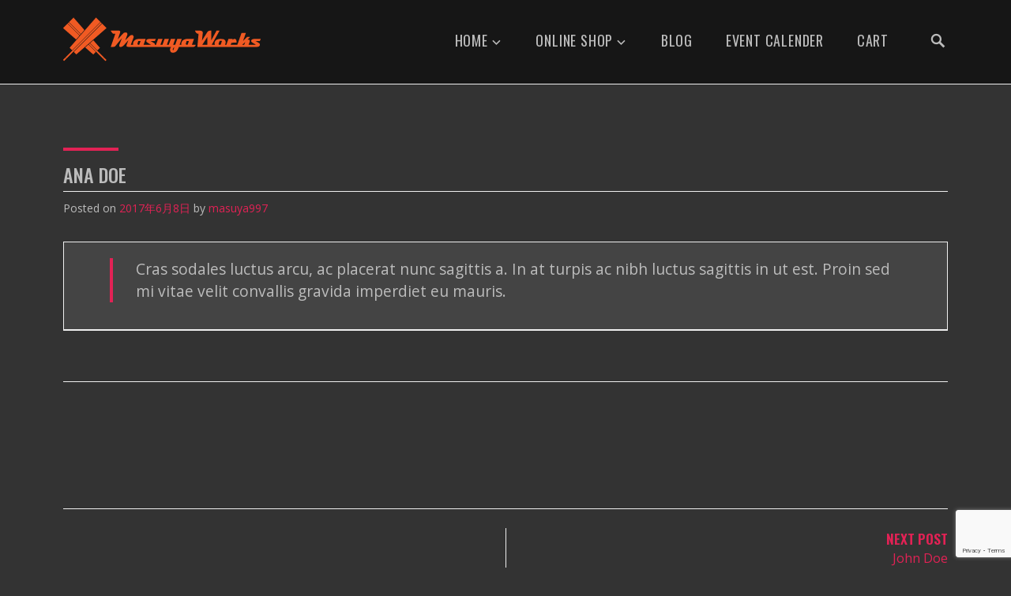

--- FILE ---
content_type: text/html; charset=utf-8
request_url: https://www.google.com/recaptcha/api2/anchor?ar=1&k=6Ldi4JwUAAAAAJdReIW5hrJM_5jfGo-L9WaR22lP&co=aHR0cHM6Ly9tYXN1eWF3b3Jrcy5jb206NDQz&hl=en&v=PoyoqOPhxBO7pBk68S4YbpHZ&size=invisible&anchor-ms=20000&execute-ms=30000&cb=bz6lv2qgfidd
body_size: 48574
content:
<!DOCTYPE HTML><html dir="ltr" lang="en"><head><meta http-equiv="Content-Type" content="text/html; charset=UTF-8">
<meta http-equiv="X-UA-Compatible" content="IE=edge">
<title>reCAPTCHA</title>
<style type="text/css">
/* cyrillic-ext */
@font-face {
  font-family: 'Roboto';
  font-style: normal;
  font-weight: 400;
  font-stretch: 100%;
  src: url(//fonts.gstatic.com/s/roboto/v48/KFO7CnqEu92Fr1ME7kSn66aGLdTylUAMa3GUBHMdazTgWw.woff2) format('woff2');
  unicode-range: U+0460-052F, U+1C80-1C8A, U+20B4, U+2DE0-2DFF, U+A640-A69F, U+FE2E-FE2F;
}
/* cyrillic */
@font-face {
  font-family: 'Roboto';
  font-style: normal;
  font-weight: 400;
  font-stretch: 100%;
  src: url(//fonts.gstatic.com/s/roboto/v48/KFO7CnqEu92Fr1ME7kSn66aGLdTylUAMa3iUBHMdazTgWw.woff2) format('woff2');
  unicode-range: U+0301, U+0400-045F, U+0490-0491, U+04B0-04B1, U+2116;
}
/* greek-ext */
@font-face {
  font-family: 'Roboto';
  font-style: normal;
  font-weight: 400;
  font-stretch: 100%;
  src: url(//fonts.gstatic.com/s/roboto/v48/KFO7CnqEu92Fr1ME7kSn66aGLdTylUAMa3CUBHMdazTgWw.woff2) format('woff2');
  unicode-range: U+1F00-1FFF;
}
/* greek */
@font-face {
  font-family: 'Roboto';
  font-style: normal;
  font-weight: 400;
  font-stretch: 100%;
  src: url(//fonts.gstatic.com/s/roboto/v48/KFO7CnqEu92Fr1ME7kSn66aGLdTylUAMa3-UBHMdazTgWw.woff2) format('woff2');
  unicode-range: U+0370-0377, U+037A-037F, U+0384-038A, U+038C, U+038E-03A1, U+03A3-03FF;
}
/* math */
@font-face {
  font-family: 'Roboto';
  font-style: normal;
  font-weight: 400;
  font-stretch: 100%;
  src: url(//fonts.gstatic.com/s/roboto/v48/KFO7CnqEu92Fr1ME7kSn66aGLdTylUAMawCUBHMdazTgWw.woff2) format('woff2');
  unicode-range: U+0302-0303, U+0305, U+0307-0308, U+0310, U+0312, U+0315, U+031A, U+0326-0327, U+032C, U+032F-0330, U+0332-0333, U+0338, U+033A, U+0346, U+034D, U+0391-03A1, U+03A3-03A9, U+03B1-03C9, U+03D1, U+03D5-03D6, U+03F0-03F1, U+03F4-03F5, U+2016-2017, U+2034-2038, U+203C, U+2040, U+2043, U+2047, U+2050, U+2057, U+205F, U+2070-2071, U+2074-208E, U+2090-209C, U+20D0-20DC, U+20E1, U+20E5-20EF, U+2100-2112, U+2114-2115, U+2117-2121, U+2123-214F, U+2190, U+2192, U+2194-21AE, U+21B0-21E5, U+21F1-21F2, U+21F4-2211, U+2213-2214, U+2216-22FF, U+2308-230B, U+2310, U+2319, U+231C-2321, U+2336-237A, U+237C, U+2395, U+239B-23B7, U+23D0, U+23DC-23E1, U+2474-2475, U+25AF, U+25B3, U+25B7, U+25BD, U+25C1, U+25CA, U+25CC, U+25FB, U+266D-266F, U+27C0-27FF, U+2900-2AFF, U+2B0E-2B11, U+2B30-2B4C, U+2BFE, U+3030, U+FF5B, U+FF5D, U+1D400-1D7FF, U+1EE00-1EEFF;
}
/* symbols */
@font-face {
  font-family: 'Roboto';
  font-style: normal;
  font-weight: 400;
  font-stretch: 100%;
  src: url(//fonts.gstatic.com/s/roboto/v48/KFO7CnqEu92Fr1ME7kSn66aGLdTylUAMaxKUBHMdazTgWw.woff2) format('woff2');
  unicode-range: U+0001-000C, U+000E-001F, U+007F-009F, U+20DD-20E0, U+20E2-20E4, U+2150-218F, U+2190, U+2192, U+2194-2199, U+21AF, U+21E6-21F0, U+21F3, U+2218-2219, U+2299, U+22C4-22C6, U+2300-243F, U+2440-244A, U+2460-24FF, U+25A0-27BF, U+2800-28FF, U+2921-2922, U+2981, U+29BF, U+29EB, U+2B00-2BFF, U+4DC0-4DFF, U+FFF9-FFFB, U+10140-1018E, U+10190-1019C, U+101A0, U+101D0-101FD, U+102E0-102FB, U+10E60-10E7E, U+1D2C0-1D2D3, U+1D2E0-1D37F, U+1F000-1F0FF, U+1F100-1F1AD, U+1F1E6-1F1FF, U+1F30D-1F30F, U+1F315, U+1F31C, U+1F31E, U+1F320-1F32C, U+1F336, U+1F378, U+1F37D, U+1F382, U+1F393-1F39F, U+1F3A7-1F3A8, U+1F3AC-1F3AF, U+1F3C2, U+1F3C4-1F3C6, U+1F3CA-1F3CE, U+1F3D4-1F3E0, U+1F3ED, U+1F3F1-1F3F3, U+1F3F5-1F3F7, U+1F408, U+1F415, U+1F41F, U+1F426, U+1F43F, U+1F441-1F442, U+1F444, U+1F446-1F449, U+1F44C-1F44E, U+1F453, U+1F46A, U+1F47D, U+1F4A3, U+1F4B0, U+1F4B3, U+1F4B9, U+1F4BB, U+1F4BF, U+1F4C8-1F4CB, U+1F4D6, U+1F4DA, U+1F4DF, U+1F4E3-1F4E6, U+1F4EA-1F4ED, U+1F4F7, U+1F4F9-1F4FB, U+1F4FD-1F4FE, U+1F503, U+1F507-1F50B, U+1F50D, U+1F512-1F513, U+1F53E-1F54A, U+1F54F-1F5FA, U+1F610, U+1F650-1F67F, U+1F687, U+1F68D, U+1F691, U+1F694, U+1F698, U+1F6AD, U+1F6B2, U+1F6B9-1F6BA, U+1F6BC, U+1F6C6-1F6CF, U+1F6D3-1F6D7, U+1F6E0-1F6EA, U+1F6F0-1F6F3, U+1F6F7-1F6FC, U+1F700-1F7FF, U+1F800-1F80B, U+1F810-1F847, U+1F850-1F859, U+1F860-1F887, U+1F890-1F8AD, U+1F8B0-1F8BB, U+1F8C0-1F8C1, U+1F900-1F90B, U+1F93B, U+1F946, U+1F984, U+1F996, U+1F9E9, U+1FA00-1FA6F, U+1FA70-1FA7C, U+1FA80-1FA89, U+1FA8F-1FAC6, U+1FACE-1FADC, U+1FADF-1FAE9, U+1FAF0-1FAF8, U+1FB00-1FBFF;
}
/* vietnamese */
@font-face {
  font-family: 'Roboto';
  font-style: normal;
  font-weight: 400;
  font-stretch: 100%;
  src: url(//fonts.gstatic.com/s/roboto/v48/KFO7CnqEu92Fr1ME7kSn66aGLdTylUAMa3OUBHMdazTgWw.woff2) format('woff2');
  unicode-range: U+0102-0103, U+0110-0111, U+0128-0129, U+0168-0169, U+01A0-01A1, U+01AF-01B0, U+0300-0301, U+0303-0304, U+0308-0309, U+0323, U+0329, U+1EA0-1EF9, U+20AB;
}
/* latin-ext */
@font-face {
  font-family: 'Roboto';
  font-style: normal;
  font-weight: 400;
  font-stretch: 100%;
  src: url(//fonts.gstatic.com/s/roboto/v48/KFO7CnqEu92Fr1ME7kSn66aGLdTylUAMa3KUBHMdazTgWw.woff2) format('woff2');
  unicode-range: U+0100-02BA, U+02BD-02C5, U+02C7-02CC, U+02CE-02D7, U+02DD-02FF, U+0304, U+0308, U+0329, U+1D00-1DBF, U+1E00-1E9F, U+1EF2-1EFF, U+2020, U+20A0-20AB, U+20AD-20C0, U+2113, U+2C60-2C7F, U+A720-A7FF;
}
/* latin */
@font-face {
  font-family: 'Roboto';
  font-style: normal;
  font-weight: 400;
  font-stretch: 100%;
  src: url(//fonts.gstatic.com/s/roboto/v48/KFO7CnqEu92Fr1ME7kSn66aGLdTylUAMa3yUBHMdazQ.woff2) format('woff2');
  unicode-range: U+0000-00FF, U+0131, U+0152-0153, U+02BB-02BC, U+02C6, U+02DA, U+02DC, U+0304, U+0308, U+0329, U+2000-206F, U+20AC, U+2122, U+2191, U+2193, U+2212, U+2215, U+FEFF, U+FFFD;
}
/* cyrillic-ext */
@font-face {
  font-family: 'Roboto';
  font-style: normal;
  font-weight: 500;
  font-stretch: 100%;
  src: url(//fonts.gstatic.com/s/roboto/v48/KFO7CnqEu92Fr1ME7kSn66aGLdTylUAMa3GUBHMdazTgWw.woff2) format('woff2');
  unicode-range: U+0460-052F, U+1C80-1C8A, U+20B4, U+2DE0-2DFF, U+A640-A69F, U+FE2E-FE2F;
}
/* cyrillic */
@font-face {
  font-family: 'Roboto';
  font-style: normal;
  font-weight: 500;
  font-stretch: 100%;
  src: url(//fonts.gstatic.com/s/roboto/v48/KFO7CnqEu92Fr1ME7kSn66aGLdTylUAMa3iUBHMdazTgWw.woff2) format('woff2');
  unicode-range: U+0301, U+0400-045F, U+0490-0491, U+04B0-04B1, U+2116;
}
/* greek-ext */
@font-face {
  font-family: 'Roboto';
  font-style: normal;
  font-weight: 500;
  font-stretch: 100%;
  src: url(//fonts.gstatic.com/s/roboto/v48/KFO7CnqEu92Fr1ME7kSn66aGLdTylUAMa3CUBHMdazTgWw.woff2) format('woff2');
  unicode-range: U+1F00-1FFF;
}
/* greek */
@font-face {
  font-family: 'Roboto';
  font-style: normal;
  font-weight: 500;
  font-stretch: 100%;
  src: url(//fonts.gstatic.com/s/roboto/v48/KFO7CnqEu92Fr1ME7kSn66aGLdTylUAMa3-UBHMdazTgWw.woff2) format('woff2');
  unicode-range: U+0370-0377, U+037A-037F, U+0384-038A, U+038C, U+038E-03A1, U+03A3-03FF;
}
/* math */
@font-face {
  font-family: 'Roboto';
  font-style: normal;
  font-weight: 500;
  font-stretch: 100%;
  src: url(//fonts.gstatic.com/s/roboto/v48/KFO7CnqEu92Fr1ME7kSn66aGLdTylUAMawCUBHMdazTgWw.woff2) format('woff2');
  unicode-range: U+0302-0303, U+0305, U+0307-0308, U+0310, U+0312, U+0315, U+031A, U+0326-0327, U+032C, U+032F-0330, U+0332-0333, U+0338, U+033A, U+0346, U+034D, U+0391-03A1, U+03A3-03A9, U+03B1-03C9, U+03D1, U+03D5-03D6, U+03F0-03F1, U+03F4-03F5, U+2016-2017, U+2034-2038, U+203C, U+2040, U+2043, U+2047, U+2050, U+2057, U+205F, U+2070-2071, U+2074-208E, U+2090-209C, U+20D0-20DC, U+20E1, U+20E5-20EF, U+2100-2112, U+2114-2115, U+2117-2121, U+2123-214F, U+2190, U+2192, U+2194-21AE, U+21B0-21E5, U+21F1-21F2, U+21F4-2211, U+2213-2214, U+2216-22FF, U+2308-230B, U+2310, U+2319, U+231C-2321, U+2336-237A, U+237C, U+2395, U+239B-23B7, U+23D0, U+23DC-23E1, U+2474-2475, U+25AF, U+25B3, U+25B7, U+25BD, U+25C1, U+25CA, U+25CC, U+25FB, U+266D-266F, U+27C0-27FF, U+2900-2AFF, U+2B0E-2B11, U+2B30-2B4C, U+2BFE, U+3030, U+FF5B, U+FF5D, U+1D400-1D7FF, U+1EE00-1EEFF;
}
/* symbols */
@font-face {
  font-family: 'Roboto';
  font-style: normal;
  font-weight: 500;
  font-stretch: 100%;
  src: url(//fonts.gstatic.com/s/roboto/v48/KFO7CnqEu92Fr1ME7kSn66aGLdTylUAMaxKUBHMdazTgWw.woff2) format('woff2');
  unicode-range: U+0001-000C, U+000E-001F, U+007F-009F, U+20DD-20E0, U+20E2-20E4, U+2150-218F, U+2190, U+2192, U+2194-2199, U+21AF, U+21E6-21F0, U+21F3, U+2218-2219, U+2299, U+22C4-22C6, U+2300-243F, U+2440-244A, U+2460-24FF, U+25A0-27BF, U+2800-28FF, U+2921-2922, U+2981, U+29BF, U+29EB, U+2B00-2BFF, U+4DC0-4DFF, U+FFF9-FFFB, U+10140-1018E, U+10190-1019C, U+101A0, U+101D0-101FD, U+102E0-102FB, U+10E60-10E7E, U+1D2C0-1D2D3, U+1D2E0-1D37F, U+1F000-1F0FF, U+1F100-1F1AD, U+1F1E6-1F1FF, U+1F30D-1F30F, U+1F315, U+1F31C, U+1F31E, U+1F320-1F32C, U+1F336, U+1F378, U+1F37D, U+1F382, U+1F393-1F39F, U+1F3A7-1F3A8, U+1F3AC-1F3AF, U+1F3C2, U+1F3C4-1F3C6, U+1F3CA-1F3CE, U+1F3D4-1F3E0, U+1F3ED, U+1F3F1-1F3F3, U+1F3F5-1F3F7, U+1F408, U+1F415, U+1F41F, U+1F426, U+1F43F, U+1F441-1F442, U+1F444, U+1F446-1F449, U+1F44C-1F44E, U+1F453, U+1F46A, U+1F47D, U+1F4A3, U+1F4B0, U+1F4B3, U+1F4B9, U+1F4BB, U+1F4BF, U+1F4C8-1F4CB, U+1F4D6, U+1F4DA, U+1F4DF, U+1F4E3-1F4E6, U+1F4EA-1F4ED, U+1F4F7, U+1F4F9-1F4FB, U+1F4FD-1F4FE, U+1F503, U+1F507-1F50B, U+1F50D, U+1F512-1F513, U+1F53E-1F54A, U+1F54F-1F5FA, U+1F610, U+1F650-1F67F, U+1F687, U+1F68D, U+1F691, U+1F694, U+1F698, U+1F6AD, U+1F6B2, U+1F6B9-1F6BA, U+1F6BC, U+1F6C6-1F6CF, U+1F6D3-1F6D7, U+1F6E0-1F6EA, U+1F6F0-1F6F3, U+1F6F7-1F6FC, U+1F700-1F7FF, U+1F800-1F80B, U+1F810-1F847, U+1F850-1F859, U+1F860-1F887, U+1F890-1F8AD, U+1F8B0-1F8BB, U+1F8C0-1F8C1, U+1F900-1F90B, U+1F93B, U+1F946, U+1F984, U+1F996, U+1F9E9, U+1FA00-1FA6F, U+1FA70-1FA7C, U+1FA80-1FA89, U+1FA8F-1FAC6, U+1FACE-1FADC, U+1FADF-1FAE9, U+1FAF0-1FAF8, U+1FB00-1FBFF;
}
/* vietnamese */
@font-face {
  font-family: 'Roboto';
  font-style: normal;
  font-weight: 500;
  font-stretch: 100%;
  src: url(//fonts.gstatic.com/s/roboto/v48/KFO7CnqEu92Fr1ME7kSn66aGLdTylUAMa3OUBHMdazTgWw.woff2) format('woff2');
  unicode-range: U+0102-0103, U+0110-0111, U+0128-0129, U+0168-0169, U+01A0-01A1, U+01AF-01B0, U+0300-0301, U+0303-0304, U+0308-0309, U+0323, U+0329, U+1EA0-1EF9, U+20AB;
}
/* latin-ext */
@font-face {
  font-family: 'Roboto';
  font-style: normal;
  font-weight: 500;
  font-stretch: 100%;
  src: url(//fonts.gstatic.com/s/roboto/v48/KFO7CnqEu92Fr1ME7kSn66aGLdTylUAMa3KUBHMdazTgWw.woff2) format('woff2');
  unicode-range: U+0100-02BA, U+02BD-02C5, U+02C7-02CC, U+02CE-02D7, U+02DD-02FF, U+0304, U+0308, U+0329, U+1D00-1DBF, U+1E00-1E9F, U+1EF2-1EFF, U+2020, U+20A0-20AB, U+20AD-20C0, U+2113, U+2C60-2C7F, U+A720-A7FF;
}
/* latin */
@font-face {
  font-family: 'Roboto';
  font-style: normal;
  font-weight: 500;
  font-stretch: 100%;
  src: url(//fonts.gstatic.com/s/roboto/v48/KFO7CnqEu92Fr1ME7kSn66aGLdTylUAMa3yUBHMdazQ.woff2) format('woff2');
  unicode-range: U+0000-00FF, U+0131, U+0152-0153, U+02BB-02BC, U+02C6, U+02DA, U+02DC, U+0304, U+0308, U+0329, U+2000-206F, U+20AC, U+2122, U+2191, U+2193, U+2212, U+2215, U+FEFF, U+FFFD;
}
/* cyrillic-ext */
@font-face {
  font-family: 'Roboto';
  font-style: normal;
  font-weight: 900;
  font-stretch: 100%;
  src: url(//fonts.gstatic.com/s/roboto/v48/KFO7CnqEu92Fr1ME7kSn66aGLdTylUAMa3GUBHMdazTgWw.woff2) format('woff2');
  unicode-range: U+0460-052F, U+1C80-1C8A, U+20B4, U+2DE0-2DFF, U+A640-A69F, U+FE2E-FE2F;
}
/* cyrillic */
@font-face {
  font-family: 'Roboto';
  font-style: normal;
  font-weight: 900;
  font-stretch: 100%;
  src: url(//fonts.gstatic.com/s/roboto/v48/KFO7CnqEu92Fr1ME7kSn66aGLdTylUAMa3iUBHMdazTgWw.woff2) format('woff2');
  unicode-range: U+0301, U+0400-045F, U+0490-0491, U+04B0-04B1, U+2116;
}
/* greek-ext */
@font-face {
  font-family: 'Roboto';
  font-style: normal;
  font-weight: 900;
  font-stretch: 100%;
  src: url(//fonts.gstatic.com/s/roboto/v48/KFO7CnqEu92Fr1ME7kSn66aGLdTylUAMa3CUBHMdazTgWw.woff2) format('woff2');
  unicode-range: U+1F00-1FFF;
}
/* greek */
@font-face {
  font-family: 'Roboto';
  font-style: normal;
  font-weight: 900;
  font-stretch: 100%;
  src: url(//fonts.gstatic.com/s/roboto/v48/KFO7CnqEu92Fr1ME7kSn66aGLdTylUAMa3-UBHMdazTgWw.woff2) format('woff2');
  unicode-range: U+0370-0377, U+037A-037F, U+0384-038A, U+038C, U+038E-03A1, U+03A3-03FF;
}
/* math */
@font-face {
  font-family: 'Roboto';
  font-style: normal;
  font-weight: 900;
  font-stretch: 100%;
  src: url(//fonts.gstatic.com/s/roboto/v48/KFO7CnqEu92Fr1ME7kSn66aGLdTylUAMawCUBHMdazTgWw.woff2) format('woff2');
  unicode-range: U+0302-0303, U+0305, U+0307-0308, U+0310, U+0312, U+0315, U+031A, U+0326-0327, U+032C, U+032F-0330, U+0332-0333, U+0338, U+033A, U+0346, U+034D, U+0391-03A1, U+03A3-03A9, U+03B1-03C9, U+03D1, U+03D5-03D6, U+03F0-03F1, U+03F4-03F5, U+2016-2017, U+2034-2038, U+203C, U+2040, U+2043, U+2047, U+2050, U+2057, U+205F, U+2070-2071, U+2074-208E, U+2090-209C, U+20D0-20DC, U+20E1, U+20E5-20EF, U+2100-2112, U+2114-2115, U+2117-2121, U+2123-214F, U+2190, U+2192, U+2194-21AE, U+21B0-21E5, U+21F1-21F2, U+21F4-2211, U+2213-2214, U+2216-22FF, U+2308-230B, U+2310, U+2319, U+231C-2321, U+2336-237A, U+237C, U+2395, U+239B-23B7, U+23D0, U+23DC-23E1, U+2474-2475, U+25AF, U+25B3, U+25B7, U+25BD, U+25C1, U+25CA, U+25CC, U+25FB, U+266D-266F, U+27C0-27FF, U+2900-2AFF, U+2B0E-2B11, U+2B30-2B4C, U+2BFE, U+3030, U+FF5B, U+FF5D, U+1D400-1D7FF, U+1EE00-1EEFF;
}
/* symbols */
@font-face {
  font-family: 'Roboto';
  font-style: normal;
  font-weight: 900;
  font-stretch: 100%;
  src: url(//fonts.gstatic.com/s/roboto/v48/KFO7CnqEu92Fr1ME7kSn66aGLdTylUAMaxKUBHMdazTgWw.woff2) format('woff2');
  unicode-range: U+0001-000C, U+000E-001F, U+007F-009F, U+20DD-20E0, U+20E2-20E4, U+2150-218F, U+2190, U+2192, U+2194-2199, U+21AF, U+21E6-21F0, U+21F3, U+2218-2219, U+2299, U+22C4-22C6, U+2300-243F, U+2440-244A, U+2460-24FF, U+25A0-27BF, U+2800-28FF, U+2921-2922, U+2981, U+29BF, U+29EB, U+2B00-2BFF, U+4DC0-4DFF, U+FFF9-FFFB, U+10140-1018E, U+10190-1019C, U+101A0, U+101D0-101FD, U+102E0-102FB, U+10E60-10E7E, U+1D2C0-1D2D3, U+1D2E0-1D37F, U+1F000-1F0FF, U+1F100-1F1AD, U+1F1E6-1F1FF, U+1F30D-1F30F, U+1F315, U+1F31C, U+1F31E, U+1F320-1F32C, U+1F336, U+1F378, U+1F37D, U+1F382, U+1F393-1F39F, U+1F3A7-1F3A8, U+1F3AC-1F3AF, U+1F3C2, U+1F3C4-1F3C6, U+1F3CA-1F3CE, U+1F3D4-1F3E0, U+1F3ED, U+1F3F1-1F3F3, U+1F3F5-1F3F7, U+1F408, U+1F415, U+1F41F, U+1F426, U+1F43F, U+1F441-1F442, U+1F444, U+1F446-1F449, U+1F44C-1F44E, U+1F453, U+1F46A, U+1F47D, U+1F4A3, U+1F4B0, U+1F4B3, U+1F4B9, U+1F4BB, U+1F4BF, U+1F4C8-1F4CB, U+1F4D6, U+1F4DA, U+1F4DF, U+1F4E3-1F4E6, U+1F4EA-1F4ED, U+1F4F7, U+1F4F9-1F4FB, U+1F4FD-1F4FE, U+1F503, U+1F507-1F50B, U+1F50D, U+1F512-1F513, U+1F53E-1F54A, U+1F54F-1F5FA, U+1F610, U+1F650-1F67F, U+1F687, U+1F68D, U+1F691, U+1F694, U+1F698, U+1F6AD, U+1F6B2, U+1F6B9-1F6BA, U+1F6BC, U+1F6C6-1F6CF, U+1F6D3-1F6D7, U+1F6E0-1F6EA, U+1F6F0-1F6F3, U+1F6F7-1F6FC, U+1F700-1F7FF, U+1F800-1F80B, U+1F810-1F847, U+1F850-1F859, U+1F860-1F887, U+1F890-1F8AD, U+1F8B0-1F8BB, U+1F8C0-1F8C1, U+1F900-1F90B, U+1F93B, U+1F946, U+1F984, U+1F996, U+1F9E9, U+1FA00-1FA6F, U+1FA70-1FA7C, U+1FA80-1FA89, U+1FA8F-1FAC6, U+1FACE-1FADC, U+1FADF-1FAE9, U+1FAF0-1FAF8, U+1FB00-1FBFF;
}
/* vietnamese */
@font-face {
  font-family: 'Roboto';
  font-style: normal;
  font-weight: 900;
  font-stretch: 100%;
  src: url(//fonts.gstatic.com/s/roboto/v48/KFO7CnqEu92Fr1ME7kSn66aGLdTylUAMa3OUBHMdazTgWw.woff2) format('woff2');
  unicode-range: U+0102-0103, U+0110-0111, U+0128-0129, U+0168-0169, U+01A0-01A1, U+01AF-01B0, U+0300-0301, U+0303-0304, U+0308-0309, U+0323, U+0329, U+1EA0-1EF9, U+20AB;
}
/* latin-ext */
@font-face {
  font-family: 'Roboto';
  font-style: normal;
  font-weight: 900;
  font-stretch: 100%;
  src: url(//fonts.gstatic.com/s/roboto/v48/KFO7CnqEu92Fr1ME7kSn66aGLdTylUAMa3KUBHMdazTgWw.woff2) format('woff2');
  unicode-range: U+0100-02BA, U+02BD-02C5, U+02C7-02CC, U+02CE-02D7, U+02DD-02FF, U+0304, U+0308, U+0329, U+1D00-1DBF, U+1E00-1E9F, U+1EF2-1EFF, U+2020, U+20A0-20AB, U+20AD-20C0, U+2113, U+2C60-2C7F, U+A720-A7FF;
}
/* latin */
@font-face {
  font-family: 'Roboto';
  font-style: normal;
  font-weight: 900;
  font-stretch: 100%;
  src: url(//fonts.gstatic.com/s/roboto/v48/KFO7CnqEu92Fr1ME7kSn66aGLdTylUAMa3yUBHMdazQ.woff2) format('woff2');
  unicode-range: U+0000-00FF, U+0131, U+0152-0153, U+02BB-02BC, U+02C6, U+02DA, U+02DC, U+0304, U+0308, U+0329, U+2000-206F, U+20AC, U+2122, U+2191, U+2193, U+2212, U+2215, U+FEFF, U+FFFD;
}

</style>
<link rel="stylesheet" type="text/css" href="https://www.gstatic.com/recaptcha/releases/PoyoqOPhxBO7pBk68S4YbpHZ/styles__ltr.css">
<script nonce="ShkMynMYv80MBm9qgDVu4A" type="text/javascript">window['__recaptcha_api'] = 'https://www.google.com/recaptcha/api2/';</script>
<script type="text/javascript" src="https://www.gstatic.com/recaptcha/releases/PoyoqOPhxBO7pBk68S4YbpHZ/recaptcha__en.js" nonce="ShkMynMYv80MBm9qgDVu4A">
      
    </script></head>
<body><div id="rc-anchor-alert" class="rc-anchor-alert"></div>
<input type="hidden" id="recaptcha-token" value="[base64]">
<script type="text/javascript" nonce="ShkMynMYv80MBm9qgDVu4A">
      recaptcha.anchor.Main.init("[\x22ainput\x22,[\x22bgdata\x22,\x22\x22,\[base64]/[base64]/[base64]/KE4oMTI0LHYsdi5HKSxMWihsLHYpKTpOKDEyNCx2LGwpLFYpLHYpLFQpKSxGKDE3MSx2KX0scjc9ZnVuY3Rpb24obCl7cmV0dXJuIGx9LEM9ZnVuY3Rpb24obCxWLHYpe04odixsLFYpLFZbYWtdPTI3OTZ9LG49ZnVuY3Rpb24obCxWKXtWLlg9KChWLlg/[base64]/[base64]/[base64]/[base64]/[base64]/[base64]/[base64]/[base64]/[base64]/[base64]/[base64]\\u003d\x22,\[base64]\x22,\x22eBVAw44DwpPDlMO0woF8T084w6UNSHbDk8KuVwo5eFloTlZtaSBpwrFQwpjCsgYIw54Sw48mwr0ew7Yew4Mkwq8Fw6fDsATCqAlWw7rDoGlVAxYwQnQGwqF9P3MnS2fCv8OHw7/[base64]/Dk8K5F8Ofw7XDk8O+w4fDoMK3w77Dpx4FK34GH8O/ZQLDuiDCmGEUUn4vTMOSw5bDusKnc8K/w5wvA8K4GMK9wrAIwqIRbMKHw4cQwo7CqEoyUVgKwqHCvX7Dg8K0NUvCjsKwwrEMwr3Ctw/[base64]/w43DsixtwpTDqwZ6EFnCqX/Dh8OuVktqw5DDosO+w4A4wrDDu2rCvHTCr3bDlGInKxjCl8Kkw4JFN8KNLi5Iw702w4suwqjDjyUUEsOOw6HDnMK+wp/DnMKlNsK9NcOZD8OBRcK+FsKNw4PClcOhW8Kyf2NPwpXCtsKxK8KtWcO1ej/DsBvCs8OMworDgcOUODJZw5/DisOBwqlaw4XCmcOuwrfDicKHLF/[base64]/DgMOXTntbXMO8B8OIe2vCrcKgPhdCw6gSOcKEQsKEH1pKH8Ofw6fDtER/wpEvwozCnXnCjD7CoxIOSVTCo8OgwpHCp8KPWF/CrsO8fA84BkoTw6PCvcKeTcKXGRnCnMOIRixpVBg3w5ENLsKAwrvCp8Oxwq5LesOOGEAYwqvCsScIVsOrwofCjnsNYxU7w5bDqMOQDMObwqrChzZQM8Kjbm7DgG3CvGUqw4sLE8OAf8ObwrjCiA/DtmEvDMObwoVPVcOVw7jDkcKDwqZJBUAgwpTDv8KYQCRecBPCt0kfc8OOWsK5JEJXwrXDrDXDkcKeX8OTC8KnMcOfYcKTKcOBwqdKw4xCCCbDoi41E2HDqgXDrjM/wos/[base64]/wrtyw7ZMJcKmwofChcKQHC3CgsKUbyPCnMK1LzDCg8KcwrTCrXDDohTCjcOHwqVmw5jCk8OpdmjCjBbCm3/Cn8OHwrvDiE/[base64]/DqFLCuRFcw704wqnDvmZPIGvDkGnDgsKSw7Jjw7s1HcKtw6rDuH3DuMKNwrxZw5bCksK/w63CnSbDhsKrw70SSMOqYnLCssOJw51KTWNzw6Q9ZsOZwrvCi3LDg8OTw5vCvTbCtMOWYHrDl0LCgjnCjTBkFsKHR8KaRMKyfsKyw7RIYMKaYUFEwoR6AMKsw7HDoiwoHkt+cXQcw4TDksKiw5QIWsORLzkaezRuXMKYB21wAxNhNyZ/[base64]/Ds3/CsTkvw6vDr8ODZcK0wqcmwqA6w4LCksKMFmBRHixAwpXDp8KAw49fwpvCuGLCliIqARnDncK2diXDk8K8LWnDs8KbYVXDsgXDrcKMIXLCihvDiMKswoJWXMOzAlx3wqVcwrfCosK/w5RYOAM3w4zDr8KAJ8KUw4rDmcOww5ViwrMPAD9+IA/DrMKPWUbCmMOxwqbCiFjCoTvDosKGM8KZw6d0woDChVYoGygIw5rCrSjDmsKIw6PCikwiwqYZw6ViccK3w5fDqcOSFsOjwox/w613woQBXGkkEhbDj3HDnEnDmsOoHsKzHyMAw6tBGsOGXSJ/w6jDgsKaZmbDtMK6P10YTsK2X8KFaUfDqDodw4VvLmvDuAoID3nCocKyGsKBw4/DnHMAw7cFw7k8wprDowUpwq/[base64]/[base64]/WsK7Wz3Dhi5Yw60gPRbDp8Ktw7HCo8O6PS9Zw5zCoRJIFwzCuMKRwpjCksOsw43DqMKLw5/Dn8Obwr16fHfDs8K1ZH4uIcO6w49Ew4nDr8ORwqzDg1fCl8KHw6nCsMOcwpsENMOeL0/Dl8O0XcKgeMKFw7nDlQgWwocPwpwCbsK2MRbDgcKbw6rChX3DhsO/w43Dg8Kva00gwpHDosOOwpPDqkREwqJzVsKNw6wPL8ORwpRXwptcf1x3Z0LDuiBAaHRGw6QkwpvDjsKow4/DuhFJwpltwp4QeH8ywpbDtMOVAsOWQ8KaJsK0JEgHw5dww5TDrgTDimPCsHsnJMKYwrl8CsONwqxRwoHDg0zDhmAEwo/[base64]/[base64]/wqZrQAbCvcK3w6hyKMOHw5zDjwPCv8O5wpnDj3t/ScOQwq8LDsKgwq3CjXRuSE7Ds1cNwqPDnsKNwo4aUSrCiC12w7zCoVEqPl7DlExFb8K1wotLAcKFbQdVw7vCi8Kzw6HDocK/w7nDv1TDs8ONwrrCvEnDkMOhw4HCq8KXw4p0MhfDiMOTw7/DpsOhACA+Q0jDtMOBwpA4KsOoO8OUwq9IZ8KPw7ZOwrXCgcOxw7LDq8K8wpfDnk7Dr3jDtHvDisO2DsKncsKxZcOQw43DncOTHUbCq0BZwowqwogTwqrCnsKZwr50wr/CtSgMT2BjwpMUw5DDlCPCnkNjwpfClSlfIVTDsU94wqHDqijDl8OsHFFAEsKmw43CgcOiwqEdb8K7wrXCnR/CrHjDl15lwqVrcVh5w6JBwqRYw6oxJ8KYUxPDtcOCRDfDhkLCjCTDg8OnaHkDwqTCg8OSSmDDr8KBSMKMwpo8I8OCw78ZZX5xfyAEwqfClcOAUcKKw6rDm8OTf8Onw5AXNcOJVhHChmHDlnjCoMKXwpPCnykjwotBEcKfMMKlNMKhHsODAWzDqsO/[base64]/XsOrNsKCw43DiMKcwr8vwpfCssKyPMO/w710w7t8Tg0VDgYUw4fCnsKeLDnDpsOCccKFC8OGJ2HCuMOzwrrDiXEuVyDDlcKKc8O5wqECGxTDhUpjwp/DknLCjiTDm8OyacOsUF3DgRbCkSjDoMOnw6bCocKUwoDDhwEZwo/DqsKXDsO+w4lNe8KaY8Ksw5UzBMKdwotPVcKmwq7CvxkWHDPCj8O0Qh4Ow4h5w6LClsKnNsKkwrZEw6zCs8KDEXUlVMKqBcOew5jCr1DCjMOXw4/[base64]/[base64]/Du8OkwrrCj8Ofwot6wqnDkcKiKX/[base64]/E8Knw4bChsK6H3MBwr0bw6rCqMOebcK4csKiwq1keFrDvX4/fMOHwot2w73DtcOhbsKTwrvDsAxlRyDDqMKfw6PCkR/DhMOlIcOkL8OeXx3CucOywpzDv8OywoPDtMOjdFHDqW5Bw4UaZsKvZcO8Si3DmHYfdQcCwqHCllVccB98TsO0AsKCwr42wpxqRcKdPyjDomnDpMKCVF7Dkg9UAMKew4XCnmrDosKLw7hBXAfDjMOKwqjDq0IKw7LDq1LDvMOYw4/CkAzDg1XCmMKmw6drRcOuDsKsw4ZDeVTCk2NsdcOUwpojwr3CjVnDnkHCpcOzw4fDkmzCi8KFw5vDj8KhSGQJIcKewo/Ck8OAFGbDlFHChMKOVVjCtsK6EMOKwrfDrXHDscOCw6/CsSYvw4pFw5nCuMO+wpXCiXRPOhbCjV7DqcKGGcKXMil5OU4ST8K3wq9/wo3Cuzstw5ZPw55vD0w/[base64]/[base64]/ChcKewq7CrV8fw4lcwrvCklbCtsK+woh+fMK4wp/DjsO6Uy/Chx5dwpbCpXUZV8OswosSSljCl8KsSEbCpMOge8KZCMOrIcKaPiXCm8Opw5/CmsKww6TDuChPw5Q7wo9pwoZIRMKMwqgBHEvCssKfXFvCrDoxB1pjVzTDoMOVw4/[base64]/[base64]/wq/CusO3TsODJ2/DhVTDn2rCmsObX0Eow7zCosOoVWbDvEkuwq/[base64]/CqMO4OnrCrwnDnVXCu0ZcQiPDvjdXUBEUwogrw6YcaCzDp8OKw5vDs8OmMgJyw49+a8KFw7IowrNVe8Kbw57CjDI7w4BMwqnDj3Zsw4hRwrDDrz7DinzCsMOJwrrChcKWN8OVwoTDk3YXwpY/wp5XwohMfcODw7JlI3VYBC/DtGHCl8O7w7LCjx/DgMKzISvDusKfw77Co8Ohw6fClMKYwoYEwoQkwpZIaj5Nw4QuwpQSwrvDtCHCs19PLzZowonDlzB4w6vDocO6w5nDigMhFcKew4kmw5XCjsOIfsOibQDCvjrCmlLDqTkxw7kewrfDljAdUsOxUsO4csKHw68PIWtJKC3DjMOsQjt+wqjCtmHCkh/CvMOrWsOQw5otwqF/[base64]/DjiwFY1JkGAtMw4NJw5Auw5wVf8KBwolmw6cVwp7Ch8OEIcK0Bz1PdT/[base64]/[base64]/PMK/K8Kdw4BYw4dAwpcowpx1wpwuwr4vVnFSJ8Kiwo8pw4TClTM4PBQjw6DDu2d8wrNmwocAwqLDiMOMwq/Cv3N9w4IPNcKON8OEU8OoQsKPSU/CqShYei5awqTCgsODYMOAMCvCjcK2ScOUw4dZwrzCjVjCr8OmwrfCtD7CuMK6wrDDj0LDsEnCi8Oaw7zDg8KBG8OnC8OYw4hrZsK6wrsmw5bCssKEesOHwqvDtnNUw7/DpEg+wppuw77Cm0s0wo7DqcOGw5B+HcKeSsOVAh/CkAhrdWEWGsO1WMOnw4YBB23DjBPCj1vDkcOrwqbDtV4aw4LDlmvCvhXCmcOgDsO7X8KZwprDnsO/fsKuw4TCvMKlDMOcw4tnwqEtJsK/[base64]/DvcOJw5kqwp/Cgll2FcOCQ8KYSXkxwqVrw7nCk8OzYcOOwqwTw4AqUsKRw7kjaDpnBsKEA8KIw4TDt8OtDsO3GmPDnlpQGT8ib3UzwpvCiMOmN8KuNcOxw5bDhR3CrFXCkitLwqsyw6jDiEchYh1+csO3VRdKwo7CjlHCk8K9w7x8wr/[base64]/CgMO6wobDkcKLwqHDoMKsCGfCoVk8wrdVw4HCg8KIfB3CmCNWwo8mw4XDi8OkworCo1g1wqfCrQkvwoJNEVTDosKGw4/Cq8KFLRdJaWptw7jCisO/ZW/DpTlbwqzCh1VZwrPDlcOFZG7CqQzCrDnCrnrClsKmY8OXwqUMJ8KUXcOow5sGGcKAwqhqQMO5w4Z8HQ7Du8KJUsOHw7xuw4RPPcKywqbDi8OQwqHDn8OfSgguXURyw7E0CE7DpkYnw5rDgGk5djjDjsKBMicfEk/CqsOew50Qw5zDgWjDkWfDuizCvcOcLGAnLwkZNGsbVMKkw6MbczAhTsOAQMOOP8KEw41gbVIWEzBLwp/DnMKfVHQQJh7DtMOlw64Qw7/[base64]/[base64]/w4JKJnDCgcKjw7TDgXrCn8K5e8OCCgVXwoDCqhkyRSM4wqNDw5bCk8O2wrHDsMOHw63DkXHDn8KJw7wBw6Usw41wAMKEw4DCoE/CvwjDjRZ9P8OnB8KpJHcdwpM8XsO9wqc2wrF7cMKjw6MSw5FbWsOCw497GcOpPMO+w6Qgwp80LsO/wpNlaAhIWFdnw6UhDS/Domx7wqbDnUvDlMK/bRPCscKCwo3DnsOxw4Yuwocvey8/FQlKGMO7wqUZc08kwpdddsKXwqLDl8OGaivDocK3w6hkIB/[base64]/DqsONfMKHwo3Ck3YjUsKkwqYgwq5rTlPDumbClcK8wqLCjcKEwpzDln9rwpvDmk92w4Y/[base64]/[base64]/CqsKlQWkxJcK6wpTDmB1QwoFAScKPWMODJy/Dm1R8NwnCliR+w4Q4dMKoEcKvw5zDtDfCuQnDusK5VcKvwq7Dv0/ColXCsGHCjBhkKsK2wo/CgyEFwpBLwrnCvwR8OWUkKi4AwoHDpATDjsOJZAvCucOfGChwwr4/woNNwo9wwp/Dh343w77DrjHCgMOjJGrDv3sSw6vCgQgRZFLCvhRzaMOsdAXCllU4wonDhMO1wr5Ac2LDjABIB8KmPcOJwqbDoArCnm7DncOFYMKyw43DhsOuw5lMRiPDvsKdGcK5wq4Od8Omw502w6zCncKHO8KRwocOw78hPsO1elHCiMOrwo9Rwo7DusK1w6/DkcOyEgrCnsK/PxHDp3TCgmDCscKJw5EEZcOpWUZAcQpnZUA9w5vCjzQHw6LDv2vDqcOjwqMXw5TCu3sKJwfDrko6CkXDtzIvw7E8NzHCt8O5w6rCuxp6w4FJw57CiMKqwq3CqEPCrMOkw7VewpPDuMOoYsKmdwpVw5wgHcOjesKTYx1BccKZwqfCqhDDpwV/w7J0B8K0w4DDgMOEw6FrVsOLw5nCqxjCvmkIUUQbw7tjDGDDtcKrw7BOLT1/fkQawppEw7A+LsKrGDdYwrwhw71rVSHDucO8wp9yw4PDm09yWMOiZ35CQ8Onw5vCvsONIsKBW8OYQMK8w7gjI3J2wq5pJknCvSLCucO7w44SwphwwoMHJ0zChsKmay4bwrvDncK6wqkHwo/DmsOVw6lWdV4mw4dDw6HCqsKzUcOiwqFuacKDw5hXY8Osw55VOjPCmRjCvWTCpMOPXsKow6/CjAEjw7hPwow/wrVaw79gw6lkwrcnwqrCqwLCrjbClALCrmJHwolVG8K1w5hIESNfPQgBw4BzwqpCwp/Ct1QdZMKiIsOpRMO7w5TChmFrNsKvwofCsMKKw5nCjMKew5LDv19zwp09CSXCmcKMwrJECsKzbF1qwq4EaMO4wpfCjmYXwqXCqDnDkMOFw4RNFzLDpMKGwqc+ZjzDn8OQGMOgVMOpw7sgw7g/bT3Dm8OlZMOMJsOuFELDtlAqw77CksOCN2rCsGXCgAtUw7fClgUeOMO8HcO3wr/CtnJ8wojDlWnDsXrDo0HDj0vCsxTDhcKPwoshXMKXWlvDlTXCo8ODBcOPFlLDrkHChlXDvSjCnMOPGD5nwpxAw7bDv8KFwrHDpX/CgcOQw7fCgcOUeCfCnQ7DkMOwPMKcVsOLVcKsf8OQw4nCrMOSwo5OfF3DrBXCscOnEcKXw7nDocKPOQVzAsO6w6p/LhoMwrE4HT7CjsK8H8KCwocNKMKyw502w4vDuMKiw6TDhcOxwrPCu8OOaEHCpy0DwqXDiAfClSbCgsKwKcOMw5tqMMKxwpIoUsOgwpdqfHpTwotJwovDksO/wrDDs8KGWTAZQ8Onwq3CvWLCtcOuRcK9wqnDm8O4w7PDswvDuMO7w4tiEsOVIHw2J8OCDl/[base64]/wqHDilrCjxrCr8OvwqzDjiFgE8Okw7vCqA/CnT4Dw6p8w7vDs8OIC2FDw7wCw73DtsOhwoJ6MUrCkMOwAsOIdsKLK2FHSyY8RcOJw4o/VxbCh8OqHsKdTMKIw6XCncOpwrsubMONL8OHYFFCKMKhRMOAQsK6w6MZDMOwwqDDg8KmZWnDpgLDpMKqHsOGwpVYwrLCjsO0wrXCiMKcMEvDpcOLAnbDv8KIw5DCjcKbQnfCkMKsbMKDwogjwr/ChMKWZDPCnVF7T8KYwobCgiLCt2NZc17DmMOSQiDCh1rCjsORJgIQNFvDmTLCl8K8fTfCpl/DgsKtT8OXwoFJw4bDjcOMw5J2w7LDtlJYw7/CjE/CmiDDusKJw7IMSnfCrMK4w6rDnEjDqMKtVsOEwpM+MsO2QETClMKxwrjDt2rDnEJ4wr9hAXY8NnImwoM5wrTCvXxnR8K4w5NJL8K9w7XCkcOmwrrDql1Rwqc3w54zw7F3aBvDmDEyf8KsworDjhLDmgI9BUjCu8KmNcOhw53Dj1zCqHFAw6A+wrvCmhvDnS/[base64]/w4rDlRdww7bDpTzDqsOFUTptwrwJWnAww6RuSsOWLcK8w6liUcKXPGDCoXNDMRHDgsOIFcOvS2pOEzXDrcOzaE3Cq0rDkmLDjHZ+wqPDmcOjJ8Opwo/Dk8Kyw6LDvEB9w5HDsyfCpDbCigJ+w5Egw7PDusO/w6nDtsOGPsKzw7vDm8OHwpHDr0ZgaxbCu8KKG8OgwqlHUCJNw7JLLmrDrsOZw7fDlsOLAVvCn2XDm27CmMK6woElSwfDsMOgw558w5PDr24mKMKjw40wEQzCsWdQwpDDoMO2AcOXFsOGwpknEMOLwqTDkcKnw7RCRMOMw77DvQk8csKEwr3ClGPCp8KATmZ/ecOdKsKtw5RxJsKWwoo1fFc8w7ANwrsOw6nCsCzCrsKxN3Eawqscw5cAwocvw6xbOMO2VMKuV8O/[base64]/JA9iwqsVHcK/PsK6U8O/[base64]/[base64]/w7ljGsK8wrjCmj5Dw61wUcOkwqopwqI7WX5Hwqg5DRURLiDCisOswoIBw5XCkWk+CMKiO8KjwrlNXBPCmGUywr4bRsOaw7RMR3HDrsOFw4ITZ21owq7CjHcfMVA/wq96VsKvf8OCFF8GZMOKB3/[base64]/[base64]/CkVPCgcO6eMKDw4Rwwr7CmMOKwrFew64PdgoVw5HCsMOSDMOuw6lHwoLDsV/CpwzCpMOIw5HDusO4VcKywrsowpzCqMOlwqhAwp7Dvg7DhDXDsHA0woLCh0zCnDpvEsKDfMOhw7h9w7zDmMOyZMOtFENRZMO6w4LDnMO8w5PDu8Kxw6/CmMOgGcObTDPCrHbDl8OvwpDCvcOgw7LCpMKwCMK6w6EqUXtNJVvDtMObKMOJwq5cw74YwqHDssK+w7JEwqDDusOGC8Oqw5ZHw5IRLcKnXT7CrVzCoV9swrfCkMKbHXjCrkkmbVzCi8OFfcKIwr9xw4XDmcOeGQBRJcOEGEtNSMOmC03Dsjp2w6DCo3Zqwq/ClAnCqA8awrpfwqjDtcOlw5HCtQ0/KsOBXsKWcxpbQRjDjx7CkcOyw4XDujQ0w7bDpsKaOMKsC8OlWsKbwo7CoW7CjMOFw4dfw5JowovClRzCoSZqEMO1wqTCjMKEwrg9XMOLwp7Dr8OkFx3DjCHDlSHCgkpQKRTDg8Ojwp8IOT/DsUsqbl48woV3w7XCsEtmbcO/wr4ke8K+Q2Yuw74qacKXw78gwqJVPVRxTcOowpscUWjDj8KRO8K/w6YlNsODwoQBVmjDq3PCrgTDvCTCmW1Mw4IiRMKHwrMZwp92RR3DjMOmCcKswrvDmmDDqgVEw53DgULDmVLCjsOVw6jCsTQyYVnDucOKwptcwq9jSMK+PlHCsMKhwpDDqREuLm7DvcOEw7NqHn7Cn8Ogwqt/w5rDpMOMUX96Y8KTw4ppwr7Dr8OVIcKGw5XCnsKRw4JoVngswrLCnzPCmsK0wofCjcKCMMO6woXCvit0w7TCoV4kwpnDl152wq4Pwq3DmXwewp0Sw6/CqcOZURHDq1rCgxXCpQM3wqHDj3fDnkfDsH3CtcOuwpbDuHtIQsO7wpDCmTkXw7bCmwLCmj7CqMKwO8KnPHfCtsOSwrbDqD/Dq0Arwpphw6XDiMK5M8OcecOPdcKcw6tew442wrMbwo1tw7HDrVjCisK8w67Dr8O+w4LDl8Oqwo5pBiPCvXJUw7AOa8ODwrN5UcO0Yzplw6cWwpIqw7nDg3XDsQHDr3bDgUYQdwF1EsKUcw/Ck8O+w7tBH8OTDsOmwoLCj0LCscOCV8Ovw7E4wrQbQCMuw45BwqscM8OZdcOqSmQ+wofDoMO0wpHCkcOvJcOnw7nClMOGd8KqHmPDiCjDoDXDunLDiMOPwo3DpMOywpjCvQxBZC4FOsKew4vCqAd2wqNXeSfDnz3CvcOewo/CjzrDv17CtMOMw5HDl8KbwpXDqRs/XcOEEcKpERjDkRjDrE7Do8OqYWXCmS9JwoZTw77CrsKfOlRSwo4/w63ChSTDrEXDoQvDhcOrGS7CgW4WGE8zw4xGw4HCg8OPXAhAwoQWaVAoSgoKEx3DhcKkwonDm3vDhWwbFT9Jw7bDrUbDlyDCgcK/G3vDnMKwRTnCvMKYKhEjDQ5aL1hEAmLDkTJvwrFtwrIDCcK/b8K9woXDoBBtMsOAGVzClMKmw4nCusKswovDg8OVw4nDrg7Dn8KMGsK7wqJkw6vCgFHDlnPCoXJbw5psX8O5AkTCmMKvw74WQsKkFh3CrQECw4rDksOOVsOwwq5FLMOfwpdbVcOBw6kCK8KGAMOpewNQwozDoTnDjsOhMsOpwpfCu8O/wppNw6vCrk7Co8K/w4vDnHbDm8KuwpVFw63DpDZbw4xQB3DDvcKVwq/CgxQUd8OGZsKrIDZbOGTDqcKiw77DhcKcwrRUw5/DscO7EwsIw7rDqkHCvMOaw6kEO8KLw5TCrcKFJVnDjMKIcCrCpCQmwqDDhRUHw49swqUsw498w5XDj8OTH8K8w6hKZUg+A8Opw6B1w5IIWRAeGFPDog/[base64]/CuS3DqcKxXEozwodmw7YRw5HCmi5nw43CmcKow60NOcO6wpXDkC52wr9aQB7ClkgFwoRTTB1OQTXDigl+FF9gw4hPwrFpw7zCvMO9w7fCpGnDgTNzw6zCrXtDbxzCncKIZBgbwqtHQhDCjMKnwojDvzvCiMK/wrc4w5DDqcOhHsKrwrYrwonDlcObR8KTIcKrw4LDtz/CrsOKccKHw6tUwqo2OsOPwpktw6Qrw7zDvQHDsijDkQ18XMKNZ8KoDsKKw5ghTzYICsKQRQDCt2ROGsKjwp1OHwMRwpzDk2vDjcK5asOawqHDtVvDs8OOw5PClEIpw7PCjGLDpsObw611CMK9DsOVw4jCnT1QTcKvwrs/[base64]/CjcO8LMO7KsKcdsOuWRrCmx98J8KTZcKZwoTDgEpvOsOAwoFyXCzCusOHw4zDt8KqEwtPwrXCt03Dlhc+w5QAw5RJwpHCtk0tw6YiwolIwr7CosKQwpd9KA16YF4sHV/[base64]/CtsKIGnA1w7HCmzkLwopjNMObW8KiwqvDvyLCosOoasKBw7ZvZTrDl8Ouw41ww4khw4DCksOjQ8KsTjRfW8KTw5jCu8OlwrFCesOOw5XCpMKpRFUaQMKYw5oxwpUJeMOjw6giw44RUcOWw7AcwoxgBcOWwqAsw63DuS/DqUDClcKow68SwrnDkTnDtmRbZ8KPw5tFwq7Cv8Kyw6fCo2LDtMKsw69dahHChcObw5DCnkvDsMKlwpfCmBfClsKGJ8OMaUhrO1HCjDDCicK3TcKPJMK6aGJrbwI/[base64]/DjyJ3wqZlw5XCpVHCpMOew6UvMg8TJsKcw7jDvEtnw7/ChcKfVHPDu8OiE8Kiw7IKwpfDjHUHHSV0eEjCj2FSNMO/wrUlw4BSwopIwpDCksOKwpt+aH9JPcKOw4ASd8KcWsKcFgDDpFQOw6rCokbDmMKXRHTDmcOFwrbCsB4VwofCmMKBc8OtwqfDnmQHLhXCksKgw4jCnsKMAQdUVxQQS8KHwojCtMK6w57DhFPDoAXDjsKdwoPDnXtsTcKUSsO/SHsJScK/[base64]/Cik1AfVJPwqvCrDk+KX1/LcOVGMO1w7Vlw4DCnCTDgGJzw53DrBkLw6vCvy8aD8OXwp8Yw6zDmsORw6TChsOTO8Kkw6PDpyQyw5cKwo0/BMK9acKVwoYUE8OGw58fw4kZYMOEwostOxDCjsOLwoEFwoE6RsKLfMKLwprCj8Owfz9FdD/[base64]/CnVohPMKmCHfCmyjCpMKgZHfCrcKOd8OaXQFYb8OeIsOWZybDmC0+w60zwpN+dMOGw5DCk8K/[base64]/e8OOwpBwwpUaalFNwrEwdXLCgjbChMKcw5BrOMO+dUvDj8Orw5HCmyvDqMO+w4TChcOHXMK7BXPCqMK8w5rDn0QeY3/ComjDuDvCoMKdLVkqfcK5FMKKL3AVXyomw5EYOh/[base64]/[base64]/wpjDvsK5wrDDhWs8P8KEw5/CtDJWwpTDhcKqZcKVfCbChSPCjHjCs8KHdRzDicOQLcOPw6J4Ug5vTw7Du8OneTDDk2BiIjV+AFLCtmnDpsKhB8OkKcKMTWLDhTbCjT/CtmxDwroPSsOTXMOJwozDjVEcUyvCg8KEPHN+w4lxwr55w7I/XAkDwrgjLX/[base64]/w6jDmCAoPTzDmcO1N8OPdB9VQ8OXNcO4SQUTw4YMBzTClBXDrXPCnMKmGMOYJsOMw4AiWEppwrVzAcOqbyMHShbCr8Oqw7QND2UKwpcFwpnCgQ3DtMOEwoXDsVQHOjUAVWwmwpRowrAHw5Y/HMO3dMOidcOhcxRbbnrCniM4QMONHgoQwq7DtFYzwrzCl2rCpXLChMKJwpvCpsKWMsONVMOsETHCsi/CvcOdw4rCiMK6ZirDvsOpTsKRw5vDpRHDp8KrfMKuEVB7Zzw1FcKhw6/Cq17CgcOCHcOcw6PCjgHCksOpwpA4wpIuw7kXGMKyKT3DssKyw7zCl8Olw7kcw7d4KhXCsmExQ8OHw6HCk0nDmMOgVcKlacKTw7Vnw6bDuS/[base64]/DogRfUlkBwrPDrsOQISAWPlNawpHDg8KEwrXCi8OSwpdVw6TCi8O7w451Z8KHw4fCu8KEwqnCl1t+w4bCmMKGXsONO8KWw7DDucOGf8OtLRo/[base64]/DqcOSw7A0w798wohWNsOJwrnDrQkxwpUGZ1Mxw4nDj27ChzBmw70bw5zCqnfCjj7Ch8KPw6wKdcOpwrfClEsZOcOfw7IVw45rScO2T8KHw5FUXR4qwrcww5giNzl8w4hQwpZbwqovwoAKFQAFSzRMw7IPHDRdOcO4FlbDiUJ0HEBCwq51QMK5EX/DkXTDtn1mdHXDpsKnwqBsTHnCixbDt1DDicOrG8OQUsOrwpp/WcKqT8KDwqERw7nClVVmwpE5QMOCw5rDhcKFTcOEUMOBXz3CgMK+VMOuw6dBw5tvAXk4WcOwwqXCnErDjDvDqVLDmsOXwoNSwpYtwpnCg1IoU057wqV/[base64]/[base64]/w4zCn2TDhhzConbCiMOsw5BBwp94w6xqezENSCPDq390woJRwpsJw5TChi3DhQXDm8KKPm0Kw4bDsMOOw5fCqibCucOlXMOuw70bwqQgYScvU8K3w7TDucOowoTChcOwJ8OjYB/CuR5ewpjClsOiKMK0wrNNwoIcEsO3w4ZaZ0bCusO+woFkSMKVPz3CsMO3dSYveVYkRmrClH1+PGjCqMKeBmBzY8OndsKnw6XCuE7Cr8OAw7U3w7LCnFbCjcKeCCrCo8OtXsKxLWTDmGrDu0hjw6JGw7Ffwp/Cv2LDjcOifkDCusOlMH3DuG3DsXw+w5zDoFA8wp0Bw4LChWsEwrMNTcO2KcKiwoXDqjsuw6HCoMOvecOkwrUsw7t8wq/[base64]/DvA/DmCtbw5HDhBzDlsKew4c6RsKGwqPDmXzCs2HDk8KCwocpUF0kw5MDwrAAdMO8WcOnwpHCgj/ComfCscKQTCpOdMOxwqvCqsO+woPDpMKyFw8jXh3CkHPCscOgeUhVTcKCeMO6w7/[base64]/D3MXw43CqA7DnGd2DCbDvcO+QcK9w7ksw5lWPMKTwp3DggHDjE5Bw4A2UsOyUsKtw6DCuVNEwr90dxDDhMKpw7TDh2bDhsOnwrtkw5wZDwHClnV8Q2PCty7CmMOPHMKMD8OCwo/[base64]/wrojK8Oxw6llw6bCvSvCsVXCikjDiMOEBsKjwoLCswPDiMKPw6/Dq3pTasK6LsO7wprDhmXDsMO4QsKLwoTCpsKDDmMAwozCkHHDni7DkFM+RsOrTyguZMKNwoLCrsKDaV7CvSPDuinCscO6wqNcwq8QRcKCw5zDlsOZw40lwqNRXsOAc3k7w7QxehvDhcOSbcK9w5/CvU8JOiTDpQnCqMK6w7/Cu8OUwq/Dr3E5w4HDjlvCqcOPw7AOwpXCmQFITMKOHMK0w7/[base64]/Cr8OJw4s3woPDr8KLw7zCvwhiRcOPVsO/R2/[base64]/w7BFw7cgJsKfd8OIFxNNYS/ChTzDljvDpV7DmUXDmMKDwo5Xwr/CgMKzGVPDoQTCjsKeICzDj0XDq8Ovwq0cCsKXQEw4w4XClWbDkgnDpMKuXcKgw7fDnCc+aj3CmSHDr2bClyAsXzXCvcOKwo4Wwo7DgMKpYQ/CkxByDUrDscK8wp3DgEzDkcOHNVXDlcOGPG8Sw5JMw6fCosKKKxLDscOxHzsoZ8KIB1zDgD/DoMOFEUPCim5pIcONw77Co8KQccKRw4nCnhkQwqZ+w640MQ/Co8O2NsKKwr9KNnBPGQ5Je8KpFz1GeRvDmjl8EDBjwojClQ3CqsKcw5/[base64]/DqcKEw7PCoD7CvsOCNXPCrsKiw6VJwq7DnSPCtMOFcMO+wow3eGcEwqTDhhBUZgzDlg06VRUTw64cw7DDpsOww7csPBAnERkHworDn2bCgH0oE8K+CQzDpcOHdxbDhjfDtsK+bBhiXcKow5rDggAbw7TCgMOfXMObw6LCqcOAwqFIw7TDgcKyXT7Cnn5dwr/DhsOUw4k6WSPDisOWW8Kmw7YHNcO5w7/CtcOkwoTCtcKHNsOUwoDDiMKvNAAFaBBNek07wqMdZ0R0QF0zFsOuaMOgGUTDs8OLUiIuwqTCg0PCnMKNRsOaIcO7w77CsXkXEDZOw5AXAMKcw7YSMMOgw6fDklLCmi4FwqfCi2ECw7pOBW5gw6nClcOuKUvDtcKCSMOaZ8Ktf8Osw4DClz7DvsK/A8KkAB3Dqi7CrMK7w67CtShOV8OwwqpENXxrUEvClkACcsK3w4BewoRBQ1TCgn7CmUgmwotlw5jDnsORwqzDjMOkZAAEwpMEaMOGOWYNE1rCrV5YMy11w5ZubH1qBWxmbQVTABpKw6xDEAbCpcOOVcK3wrLDsT/CocOYJ8O1IWpkwpzCgsKfSh1Sw6IWWsOGw5/[base64]/Do8O3wrfDhzxUVEzDk8Ohw6HCscKswpLDvSkbwo/DtcOxw7BUw5U6wp0AIX1+w5/CkcORWgvCo8OWAzjDqETDgsKzHEByw5gfwpVDwpU+w5bDmVosw7IHM8OTwrA6w7nDvRlpT8O4woHDq8O+CcOrbxZWVG4VXwHClMKlbsO6E8Kww5MLa8OiKcOEacKKPcKdwozCmS/Doxs2YCnCtcOcfx3Dh8Onw7vChsODUATDgsO5bgRfWhXDglpcwqTClcKJb8OGeMOaw6LDjl/CujNow43Cp8OrOxbDnwQ8UyTDjhk3N2FsfyzDhFtCwrJNwrQDX1ZFwoNUbcKCIsOTdcOSwpzCocK2wofChkjCnRZNw5JTw74/[base64]/YMKmQMOnP8Owwo44w7DCnj5zw6cUw5wcw7oHwoRMdMKDJlN0w7phwoB6EjfCqsOHw5LCmkktwrtLcsOcw7nDvsKxegprw6rCjGLCjWbDjsKmYhIyw7PCslYyw4/ChzxpYGLDs8OBwoQ3wpnCr8OrwoUrwqwRGMOzw6LDhRHCg8O8wpfCs8KqwrRGw40sWwbDhAtFwoJlw4tDNhvDnQwaGcOTYEspSQ/DmsKPwp/CnGLDqcOMw6UFR8KPMsO9wqAvw5/DvMKycsKDw604w504w7Uaa0TDjHxPwpBewowTwqnDuw\\u003d\\u003d\x22],null,[\x22conf\x22,null,\x226Ldi4JwUAAAAAJdReIW5hrJM_5jfGo-L9WaR22lP\x22,0,null,null,null,1,[21,125,63,73,95,87,41,43,42,83,102,105,109,121],[1017145,362],0,null,null,null,null,0,null,0,null,700,1,null,0,\[base64]/76lBhnEnQkZnOKMAhmv8xEZ\x22,0,0,null,null,1,null,0,0,null,null,null,0],\x22https://masuyaworks.com:443\x22,null,[3,1,1],null,null,null,1,3600,[\x22https://www.google.com/intl/en/policies/privacy/\x22,\x22https://www.google.com/intl/en/policies/terms/\x22],\x22ZcujFYt7JwxKoY26nt+d3b0sX/IL22rp9oy8bLIiMzM\\u003d\x22,1,0,null,1,1768591683399,0,0,[111],null,[177,69],\x22RC-mWmeVLCeQ1uhKQ\x22,null,null,null,null,null,\x220dAFcWeA4_m_2QNRc4wDu_TLJuN5WAtDPaRk6Gdk7_6SxR3mPTPp9-JvwERnBnUzbhuwTSb7YCk5l8xQ00c1CSfR6aevG9-FTrxQ\x22,1768674483397]");
    </script></body></html>